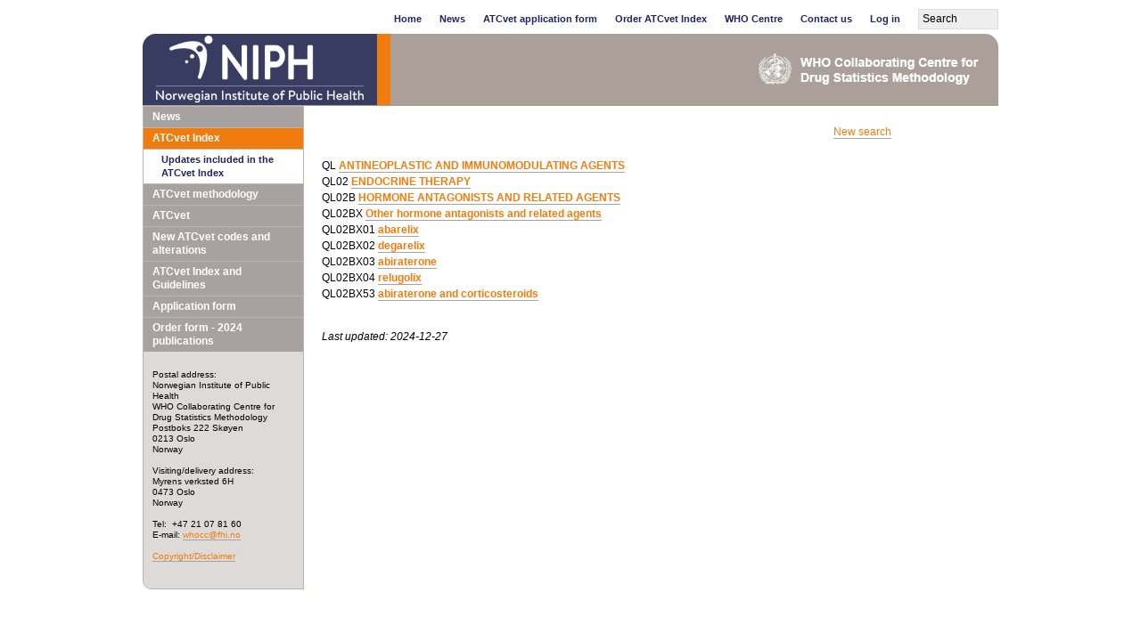

--- FILE ---
content_type: text/html; charset=ISO-8859-1
request_url: https://atcddd.fhi.no/atcvet/atcvet_index/?code=QL02BX
body_size: 3361
content:
<!DOCTYPE html PUBLIC "-//W3C//DTD XHTML 1.0 Transitional//EN"
"http://www.w3.org/TR/xhtml1/DTD/xhtml1-transitional.dtd">
<html xmlns="http://www.w3.org/1999/xhtml">
<head>
<title>ATCDDD - ATCvet Index</title>
<meta http-equiv="Content-type" content="text/html; charset=iso-8859-1"/>
<meta name="author" content="WHOCC" />
<style type="text/css">
* {margin:0;padding:0;border:0}
div,img {float:left}
div,h1,h2,h3,li,.clr {clear:both}
div.noclr {clear:none}
a:link, a:visited {color:#f17c0e;text-decoration:none;border-bottom:1px solid #a7a2a0}
a:hover,th a:hover {border-color:#000;color:#000}
a.noborder:link,a.noborder:visited,a.noborder:hover,#menu ul li a {border:none}
p {padding-bottom:20px;line-height:18px}
ul,ol {margin:0 0 20px 25px}
.r {text-align:right}
.hidden {display:none}
td {padding-right:10px}
.odd td, .even td  {padding:0 5px}
table.order_form td {padding:5px 5px}
th {text-align:left;font-weight:bold;line-height:15px;padding:0 20px 5px 0}
th,th a:link, th a:visited {color:#226}
tr.odd, tr.rowbg1 {background:#f8f8f8}
tr.even, tr.rowbg0 {background:#f0f0f0}
form table, .listtable, .listtable table {width:100%}
table {margin-bottom:30px}
h1 {color:#00529b;padding-bottom:10px;font-size:24px;line-height:28px}
h2 {font-size:18px;line-height:22px;padding-bottom:10px}
h3 {font-size:16px;line-height:20px;padding-bottom:10px}
h4 {font-size:14px;line-height:18px}
.date {font-size:10px;line-height:14px;font-weight:normal;color:#000;font-style:italic}
.date a:link,.date a:visited {color:#000}
#main_column {width:469px;clear:none}
#main_column .summary, #main_column .body, #main_column h1, #main_column h2 {width:469px}
#main_column h2 a:link,#main_column h2 a:visited {border-color:#fff}
#main_column h2 a:hover {border-color:#000}
.item {width:100%;padding-bottom:0;margin-bottom:10px;border-bottom:1px dashed #000}
.item.last {border:0}
#right_col_box {clear:none;float:right}
#right_col_box_top {width:250px;background:url('/img/top-bg-right-corner.gif') top right no-repeat #a7a2a0}
#right_col_box_top h3 {color:#fff;padding:4px 9px;font-size:12px;line-height:16px}
#right_col_box_border {border:1px solid #a7a2a0;padding:8px 9px 8px 9px}
#right_col_box .w,#right_col_box .item {width:230px}
#right_col_box .hl {clear:none;width:136px}
#right_col_box .d {width:64px}
#right_col_box .item {padding-bottom:10px}
#older_news {clear:none;float:right}
#older_news_border {border:1px solid #a7a2a0;padding:4px}
#older_news div div {width:240px;padding-top:10px}
#older_news h3 {background:#a7a2a0;color:#fff;font-size:12px;line-height:16px;width:250px;padding-bottom:0}
label {display:block}
body {padding:10px 0;font-family:Verdana,Arial,Helvetica,Sans-Serif;font-size:12px;line-height:18px;color:#000;background:#fff}
#wrapper {margin:0 auto;float:none;width:960px}
#topnav {width:960px;padding-bottom:3px}
#topnav ul {list-style:none;float:right;margin:0}
#topnav ul input {line-height:17px;margin:0 0 0 20px;padding:2px 4px}
#topnav li {clear:none;float:left;line-height:22px}
#topnav li a {display:block;margin:0 0 3px 20px;font-size:11px;font-weight:bold;text-decoration:none;border-color:#fff}
#topnav a:link,#topnav a:visited {color:#226;border:0}
#topnav a:hover {color:#f17c0e}
#top {width:960px;background:url('/img/top-bg-left.gif') top left no-repeat #aba099}
#top_right {width:960px;height:81px}
#main {background:url('/img/left-bg.gif') top left repeat-y;width:960px}
#left_padding {padding:0 1px}
#left {width:179px}
#left_bottom {clear:both;background:url('/img/bottom-left-bg.gif') top left no-repeat;width:181px;height:11px}
#content_padding {clear:right;background:#fff;padding:20px 0 20px 20px}
#content,.body,.summary {width:639px}
#content.two_col {width:759px}
#menu ul {list-style:none;margin:0;line-height:15px}
#menu ul li {display:block;width:179px;border-top:1px solid #bdb6b0;background:#a7a2a0}
#menu ul li li {background:#fff}
#menu ul li li a {color:#226;padding-left:20px;font-size:11px;border:0}
#menu ul li li li a {padding-left:30px;font-weight:normal}
#menu ul li li li li a {padding-left:40px}
#menu ul li li li li li a {padding-left:50px}
#menu ul li a {display:block;font-weight:bold;padding:4px 10px;color:#fff;text-decoration:none}
#menu ul li a:hover, #menu ul li a.chosen {background:#f17c0e}
#menu ul li li a:hover, #menu ul li li a.chosen {background:#fff;color:#f17c0e}
#address div {padding:20px 10px}
#address {font-size:10px;line-height:12px;width:159px}
.footnotes {width:100%;margin:-10px 0 20px 0}
#last_updated {width:100%;padding-top:10px}
input.textinput, textarea.textinput {background:#eee;border:1px solid #ddd;padding:4px;width:250px;margin:5px;font-family:Verdana,Arial,Helvetica,Sans-Serif;font-size:12px;line-height:18px;color:#000}
select {border:1px solid #ddd}
input.qtt {width:20px}
.button {float:left;border:1px solid #bbb;background:#eee;color:#666;font-weight:bold;font-size:14px;padding:4px 10px;cursor:pointer;margin:0 20px 20px 0;white-space:nowrap}
.button:hover,.button.hovered,.button.focused {border-color:#666;background-color:#999;color:#fff;text-decoration:none}
.blurred {color:#666}
.mouseout {border-color:#bbb}
input.hovered {border-color:#666}
input.focused {background:#fff;border-color:#666}
.submitted {color:#060;background:#dfd;border-color:#060}
@media print {
#topnav,#left_padding,#fhi_logo {display:none}
}
</style>
<script type="text/javascript">
/* <![CDATA[ */
function bluritem(e){e=getobject(e);e.className=e.className.replace('focused','blurred')}
function focusitem(e){e=getobject(e);e.className=e.className.replace('blurred','focused');e.className=e.className.replace('submitted','focused')}
function mouseover(e){e.className=e.className.replace('mouseout','hovered')}
function mouseout(e){e.className=e.className.replace('hovered','mouseout')}
function getobject(e){
if(typeof(e)=='object')return(e)
return(document.getElementById(e))
if(document.getElementById)return(document.getElementById(e))
return(eval(e))
}
/* ]]> */
</script>
</head>
<body>
<div id="wrapper">
<div id="topnav">
<form action="/sok/" method="get" style="float:right">
<ul>
<li><a href="/atcvet/">Home</a></li>
<li><a href="/atcvet/news/">News</a></li>
<li><a href="/atcvet/application_form/">ATCvet application form</a></li>
<li><a href="https://orders.atcddd.fhi.no/">Order ATCvet Index</a></li>
<li><a href="/atc_ddd_methodology/who_collaborating_centre/">WHO Centre</a></li>
<li><a href="/contact_us/">Contact us</a></li>
<li><a href="https://www.whocc.no/atcvet/log_in/">Log in</a></li>
<li><input type="text" name="q" value="Search" maxlength="40" style="width:80px"
class="textinput blurred mouseout" onfocus="if(this.value=='Search')this.value='';focusitem(this)" onblur="if(this.value=='')this.value='Search';bluritem(this)" onmouseover="mouseover(this)" onmouseout="mouseout(this)"/></li>
</ul>
</form>
</div>
<div id="top" style="border-radius:15px 15px 0 0;overflow:hidden">
<div id="top_right">
<div style="clear:left;float:left;display:block;position:relative;background-color:rgb(57 60 97)" id="fhi_logo"><a href="https://www.fhi.no/" target="_top" class="noborder"><img src="/img/NIPH_logo_large_english_white.webp" style="height:80px;width:233px;padding:0px 15px;border-right:15px solid #f17c0e" alt="Norwegian Institute of Public Health"/></a></div>
<div style="clear:right;float:right"><a href="/" target="_top" style="display:block;float:left;padding:22px" class="noborder"><img src="/img/WHOCC_2024.png" style="width:247px;height:35px" alt="WHOCC"/></a></div>
</div>
</div>
<div id="main">
<div id="left_padding">
<div id="left">
<div id="menu">
<ul>
<li><a href="/atcvet/news/">News</a></li>
<li><a class="chosen" href="/atcvet/atcvet_index/">ATCvet Index</a><ul>
<li><a href="/atcvet/atcvet_index/updates_included_in_the_atcvet_index/">Updates included in the ATCvet Index</a></li>
</ul></li>
<li><a href="/atcvet/atcvet_methodology/">ATCvet methodology</a></li>
<li><a href="/atcvet/atcvet/">ATCvet</a></li>
<li><a href="/atcvet/new_atcvet_codes_and_alterations/">New ATCvet codes and alterations</a></li>
<li><a href="/atcvet/atcvet_index_and_guidelines/">ATCvet Index and Guidelines</a></li>
<li><a href="/atcvet/application_form/">Application form</a></li>
<li><a href="https://orders.atcddd.fhi.no/">Order form - 2024 publications</a></li>
</ul>
</div>
<div id="address">
<div>
Postal address:<br />
Norwegian Institute of Public Health<br />
WHO Collaborating Centre for Drug Statistics Methodology<br />
Postboks 222 Skøyen<br />
0213 Oslo<br />
Norway<br /><br />Visiting/delivery address:<br />
Myrens verksted 6H<br />
0473 Oslo<br/>
Norway<br />
<br />
Tel:&nbsp;&nbsp;+47 21 07 81 60<br />E-mail: <script type="text/javascript">
/* <![CDATA[ */
m2='9d%mw`c8\'hdliqj'+'?rmjffEcml+kj\';'+'rmjffEcml+kj9*d'+';'
for(i=0;i<m2.length;i++)document.write(String.fromCharCode(5^m2.charCodeAt(i)))
/* ]]> */
</script><noscript>Du m&aring; sl&aring; p&aring; Javascript for &aring; kunne lese denne epostadressen.</noscript>
<br/>&nbsp;
<br/>
<a href="/copyright_disclaimer/">Copyright/Disclaimer</a>
</div>
</div>
</div>
</div>
<div id="content_padding">
<div id="content">
<p align="right"><a href="./">New search</a></p><p>QL <b><a href="./?code=QL">ANTINEOPLASTIC AND IMMUNOMODULATING AGENTS</a></b><br>
QL02 <b><a href="./?code=QL02">ENDOCRINE THERAPY</a></b><br>
QL02B <b><a href="./?code=QL02B">HORMONE ANTAGONISTS AND RELATED AGENTS</a></b><br>
QL02BX <b><a href="./?code=QL02BX">Other hormone antagonists and related agents</a></b><br>
QL02BX01 <b><a href="./?code=QL02BX01">abarelix</a></b><br>
QL02BX02 <b><a href="./?code=QL02BX02">degarelix</a></b><br>
QL02BX03 <b><a href="./?code=QL02BX03">abiraterone</a></b><br>
QL02BX04 <b><a href="./?code=QL02BX04">relugolix</a></b><br>
QL02BX53 <b><a href="./?code=QL02BX53">abiraterone and corticosteroids</a></b><br>
</p>
<div id="last_updated">
<p><i>Last updated: 
2024-12-27</i></p>
</div>
</div>
</div>
</div>
<div id="left_bottom">
</div>
</div>
</body>
</html>
